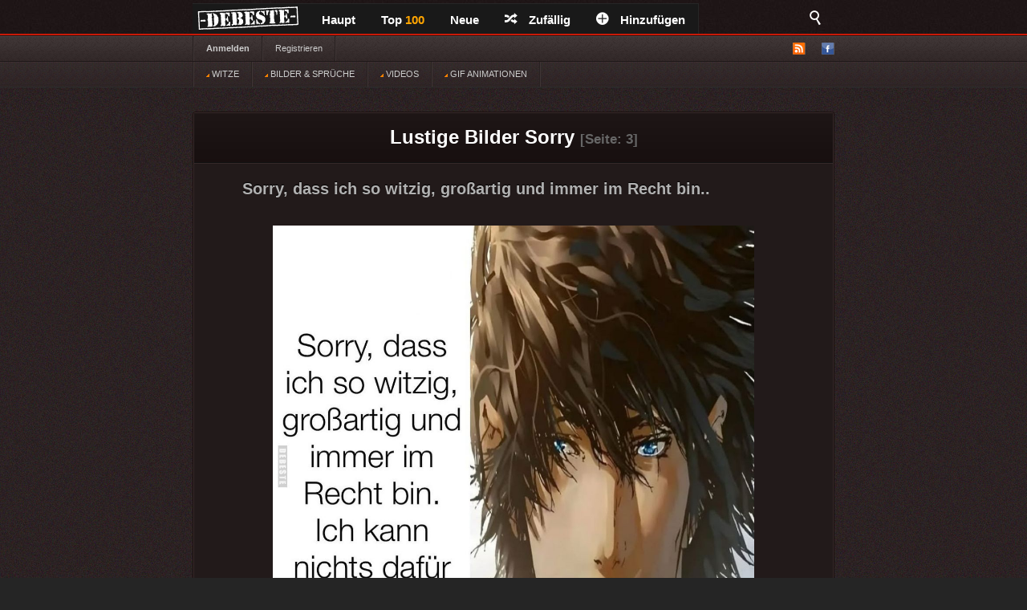

--- FILE ---
content_type: text/html; charset=UTF-8
request_url: https://debeste.de/bilder/sorry/3
body_size: 5557
content:

<!DOCTYPE html>
<html lang="de-DE">
<head>
<meta http-equiv="Content-Type" content="text/html; charset=utf-8">
 

 
  
 
 
<title>10 lustige Bilder Sorry - Seite (3) - DEBESTE.de</title>   
<meta name="keywords" content="sorry lustige bilder, witz, lustig foto, memes, spiele, videos, movies, sprüche, filme, online, kostenlose, kostenlos, besten bilder, facebook sprüche, facebook bilder, bilderwitze, whatsapp">


<meta name="robots" content="index, follow" /><link rel="preload" href="/upload/2099389ccfdf02c7bd2e1743b2cb3fd73221.jpg" as="image">
<link rel="stylesheet" href="/views/style/css/style.css">
<meta name="viewport" content="width=device-width" />
<link rel="stylesheet" href="https://debeste.de/views/style/css/mobile.css">

<link rel="stylesheet" href="/test/demo.css">
<link rel="shortcut icon" href="/favicon.ico" />
<link rel="alternate" type="application/rss+xml" title="RSS - main" href="https://debeste.de/rss-main">
<link rel="alternate" type="application/rss+xml" title="RSS - warten" href="https://debeste.de/rss-neue">
<link rel="alternate" type="application/rss+xml" title="RSS - all" href="https://debeste.de/rss">
<meta property="fb:app_id" content="">
<meta property="og:site_name" content="Suchen">
<meta property="og:description" content="Besten Bilder, Videos und Sprüche und es kommen täglich neue lustige Facebook Bilder auf DEBESTE.DE. Hier werden täglich Witze und Sprüche gepostet!">
 
<meta property="og:image" content="https://debeste.de/img_1200/2099389ccfdf02c7bd2e1743b2cb3fd73221.jpg">
<meta property="og:updated_time" name="og:updated_time" content="2025-11-16T10:13:29+02:00" data-app="true">


  <link href="/css/video/video-js.css" rel="stylesheet" type="text/css">
  <script src="/css/video/video.js"></script>
  <script>
    videojs.options.flash.swf = "/css/video/video-js.swf";
  </script>

  <script>
		viewport = document.querySelector("meta[name=viewport]");
		if ( screen.width < 420 ){
		viewport.setAttribute('content', 'width=338');
		}
  </script>



<script type='text/javascript'>
window.ADNPM = window.ADNPM || {};
ADNPM.cmd = ADNPM.cmd || [];
ADNPM.pubAdUnits.push(6427776, 6427777, 6427778);
</script>
<script type='text/javascript' src='https://cdn.netpoint-media.de/1231599.js' async='async'></script>

<script src="//cdn-a.yieldlove.com/yieldlove-bidder.js?debeste.de_home_testcmp"></script>
 

<script async='async' src='https://securepubads.g.doubleclick.net/tag/js/gpt.js'></script>
<script>
  var googletag = googletag || {};
  googletag.cmd = googletag.cmd || [];
  googletag.cmd.push(function() {
    googletag.pubads().disableInitialLoad();
    googletag.enableServices();
  });
</script>

<script async defer data-pin-hover="true" data-pin-lang="de" src="//assets.pinterest.com/js/pinit.js"></script>

<script type="application/ld+json"> 
    {
      "@context": "https://schema.org",
      "@type": "Article",
        "headline": "Lustige Bilder Sorry",
        "dateModified": "2025-11-16T10:13:29+02:00",
	  "author": {
        "@type": "Organization",
        "name": "DEBESTE.de",
        "url": "https://debeste.de"
      },
      "image": {
        "@type": "ImageObject",
        "url": "https://debeste.de/upload/2099389ccfdf02c7bd2e1743b2cb3fd73221.jpg"
      },
		 "hasPart": [
      {
         "@type": "ImageObject",
         "url": "https://debeste.de/upload/c1de9959f0965f2a36ebe9c371d7b6ce.jpg"
      },
      {
         "@type": "ImageObject",
         "url": "https://debeste.de/upload/c45b6d7be4a26370b6370f770eca35623320.jpg"
      },
	  {
         "@type": "ImageObject",
         "url": "https://debeste.de/upload/a817d9079d8975e8a365d3fded4903dd1242.jpg"
      },
      {
         "@type": "ImageObject",
         "url": "https://debeste.de/upload/74e38c43218f0a8ee9c579290da8b2145961.jpg"
      },
      {
         "@type": "ImageObject",
         "url": "https://debeste.de/upload/859d9ef81178821884da2b806b3fcae82876.jpg"
      },
      {
         "@type": "ImageObject",
         "url": "https://debeste.de/upload/771ac860513b49f75a1d7e288496b53c8424.jpg"
      },
      {
         "@type": "ImageObject",
         "url": "https://debeste.de/upload/bf80ef6f3df8e7c6cc63194fcc88b80a6580.jpg"
      },
      {
         "@type": "ImageObject",
         "url": "https://debeste.de/upload/4a6c156038a341e33a1411db85f262159253.jpg"
      },
      {
         "@type": "ImageObject",
         "url": "https://debeste.de/upload/4c4d80e80c13728982bc9c92bd6273ce9003.jpg"
      }
   ]
    }
</script>

</head>

<body>
<div id="top">
	<div class="wrapper">
    	<ul class="main-menu">
	<li><div id="logo" style="height:40px; width:145px; margin-top:-4px; background:url('/views/style/img/Dloggo2.png');"><a href="http://debeste.de"><img src="/img/transparent.png" alt="DEBESTE.DE" width="110" height="20"></a></div></li>
		<li class="main">


			<span><a href="https://debeste.de/">Haupt</a></span>
					</li>

		<li><span><a href="https://debeste.de/top-fb">Top <font color='orange'>100</font><span></span></a></span></li>

		<li>
			<span><a href="https://debeste.de/neu">Neue</a></span>
					</li>
		<li><span><a href="https://debeste.de/zufallig" rel="nofollow"><i class="icon-shuffle"></i>Zufällig</a></span></li>
		<li><span><a href="https://debeste.de/add-image"><i class="icon-plus"></i>Hinzufügen</a></span></li>
	</ul>

    <div class="fb-like" style="padding:8px; padding-left:18px" data-href="https://www.facebook.com/www.debeste.de" data-layout="button_count" data-colorscheme="dark" data-action="like" data-show-faces="true" data-share="false"></div>

	<div id="search">
		<i class="icon-search-2"></i>
        <form action="https://debeste.de/szukaj" method="get">
        <fieldset>
            <input type="text" name="search" id="searchText" placeholder="Suche..." />
            <input class="submit" type="submit" value="Suche" />
        </fieldset>
        </form>
    </div>
	</div>

	</div>

<div id="submenuBar">
	<div class="wrapper">
	<ul class="menu1">
			<li><a class="bold" href="https://debeste.de/anmelden">Anmelden</a></li>
				<li><a href="https://debeste.de/registerung">Registrieren</a></li>
				</ul>

	<ul class="menu2">
		<li id="rss"><a href="#"><img src="/views/style/img/ico-rss.png" alt="RSS"></a>
			<ul>
				<li><a href="https://debeste.de/rss-main"><span>RSS</span> Haupt</a></li>
				<li><a href="https://debeste.de/rss-neue"><span>RSS</span> Warteraum</a></li>
				<li><a href="https://debeste.de/rss"><span>RSS</span> Alles</a></li>
			</ul>
		</li> 
		<li><a href="http://www.facebook.com/www.debeste.de" rel="nofollow"><img src="/views/style/img/ico-fb.png" alt="FB" title="Profil FB"></a></li>	</ul>
	</div>
</div>

<div id="submenuBar" style="margin-top:-33px; background: url(https://debeste.de/views/style/img/submenu2.png) top repeat-x; border-bottom-color:#2D2D2D">
	<div class="wrapper">
	<ul class="menu1">
				<li><a href="/?t"><img src="/img/indicator.gif" alt="Beste Witze"> WITZE</a></li>
				<li><a href="/?i"><img src="/img/indicator.gif" alt="Sprüche und Bilder"> BILDER & SPRÜCHE</a></li>
				<li><a href="/?v"><img src="/img/indicator.gif" alt="Lustige Videos"> VIDEOS</a></li>
				<li><a href="/?g"><img src="/img/indicator.gif" alt="Gifs"> GIF ANIMATIONEN</a></li>
	</ul>
	</div>
</div>



<div id="top_mobile">
<div style="margin-top:-41px; padding-top:3px; padding-left:35px; position:absolute; top:42px; z-index:9999;"><a href="https://debeste.de"><img src="https://debeste.de/views/style/img/loggo2.png" width="110" alt="DEBESTE.de"></a><div style="margin-top:-34px; margin-left:120px; padding-top:1px;"> <div class="fb-like" style="padding:8px; padding-left:5px" data-href="https://www.facebook.com/www.debeste.de" data-layout="button_count" data-colorscheme="dark" data-action="like" data-show-faces="true" data-share="false"></div> </div></div>
   <div id="mobile_menu">
		<nav>
		<div style="position:fixed; left:6px; top:9px; z-index:99999; opacity:0.45"><div id="menu-icon" style="z-index:9999999999999999"><img src="/img/mobile-menu.png" alt="Menu" width="28"></div></div>
			<ul>
			    <form action="https://debeste.de/szukaj" method="get">
                <div style="margin-left:9px" id="mmenu">
                <input type="text" name="search" style="width:70px; height:18px" id="searchText" placeholder="Suche..." />
                <input class="submit" type="submit" style="height: 22px;  border: 0; radius:2px; text-align: center;  font-weight: bold;    background: red; padding: 1px 10px; color: #fff;    cursor: pointer;" value="Suche" />
                </div>
                </form>
				<li><a href="/?t">WITZE</a></li>
				<li><a href="/?i">BILDER & SPRÜCHE</a></li>
				<li><a href="/?v">VIDEOS</a></li>
				<li><a href="/?g">GIF ANIMATIONEN</a></li>
				<li><a href="/top-fb">TOP <font color='orange'>100</font></a></li>
				<li><a href="/">STARTSEITE</a></li>
				<li><a href="/neu">NEUE</a></li>
  	
                <br>
				<li><span onclick="window._sp_.loadPrivacyManagerModal(13424)" title="ruft das Einwilligungs-Management auf">Privacy Manager</span></li>
			</ul>
		</nav>
    </div>
</div>




     <div id="advert-top">
<div id='netpoint_topbanner'></div></div>
     
<div id="advR"><div id='netpoint_skyscraper'></div></div>


<div id="content">
<style>
#top_mobile{ position:fixed; }
</style>




<div class="box" style="text-align:center"><h1><a href="https://debeste.de/bilder/sorry/">Lustige Bilder Sorry</a> <small><small>[Seite: 3]</small></small></h1> </div>

 

	




<div class="box">
    <h2><a href="https://debeste.de/552733/Sorry,-dass-ich-so-witzig,-gro-artig-und-immer-im-Recht-bin">Sorry, dass ich so witzig, großartig und immer im Recht bin..</a></h2>
        
    
    <div class="objectWrapper">
				<p class="box-img "><a href="https://debeste.de/552733/Sorry,-dass-ich-so-witzig,-gro-artig-und-immer-im-Recht-bin"><img src="/upload/2099389ccfdf02c7bd2e1743b2cb3fd73221.jpg" alt="Bild"  width="1100" height="1140" fetchpriority="high" loading="eager" style="border:0px; object-fit: cover; clip-path: polygon(0 0, 100.5% 0, 100.5% 98.070175438596%, 0 98.070175438596%);"></a></p>


	    </div>

	

		<p class="vote">
        <a class="like" href="https://debeste.de/cli/plus.php?id=552733&rate=+1" rel="nofollow">Gut</a>
		<a class="like-minus" href="https://debeste.de/cli/plus.php?id=552733&rate=-1" rel="nofollow">Schwach</a>
		<span class="rate">(<small>-8</small>)</span>
	</p>
    
     <div class="socialIcons">

	    </div>

	<p class="objectMeta" style="white-space: initial">
	 
			 
				<a href="https://debeste.de/552733/Sorry,-dass-ich-so-witzig,-gro-artig-und-immer-im-Recht-bin#comments" title="Kommentare zum: &#187; Sorry, dass ich so witzig, großartig und immer im Recht bin.." rel="nofollow"><i class="icon-comments"></i>Kommentar (1)</a>
							 |  tags: &ensp; #<a href="/bilder/sorry/">sorry</a>&ensp; #<a href="/bilder/witzig/">witzig</a>	</p>

</div>












	




<div class="box">
    <h2><a href="https://debeste.de/552017/Hab-grad-pspspsps-zu-einer-Stra-enkatze-gemacht">Hab grad pspspsps zu einer Straßenkatze gemacht..</a></h2>
        
    
    <div class="objectWrapper">
				<p class="box-img "><a href="https://debeste.de/552017/Hab-grad-pspspsps-zu-einer-Stra-enkatze-gemacht"><img src="/upload/c1de9959f0965f2a36ebe9c371d7b6ce.jpg" alt="Bild"  width="1100" height="1083" loading="lazy" style="border:0px; object-fit: cover; clip-path: polygon(0 0, 100.5% 0, 100.5% 97.968605724838%, 0 97.968605724838%);"></a></p>


	    </div>

	

		<p class="vote">
        <a class="like" href="https://debeste.de/cli/plus.php?id=552017&rate=+1" rel="nofollow">Gut</a>
		<a class="like-minus" href="https://debeste.de/cli/plus.php?id=552017&rate=-1" rel="nofollow">Schwach</a>
		<span class="rate">(<small>-14</small>)</span>
	</p>
    
     <div class="socialIcons">

	    </div>

	<p class="objectMeta" style="white-space: initial">
	 
			 
				<a href="https://debeste.de/552017/Hab-grad-pspspsps-zu-einer-Stra-enkatze-gemacht#comments" title="Kommentare zum: &#187; Hab grad pspspsps zu einer Straßenkatze gemacht.." rel="nofollow"><i class="icon-comments"></i>Kommentar (1)</a>
							 |  tags: 	</p>

</div>





<div class="box">      <h2><a href="#">Warum ?</a></h2>
    <div class="objectWrapper">


</div>     		<p class="vote">		  <a class="like" href="#">Gut</a>
   <a class="like-minus" href="#">Schwach</a>
				<span class="rate">(+26)</span>	</p>

				     <div class="socialIcons">

</div>        	<p class="objectMeta">    							<a href="https://debeste.de/2617/Zwei-Rentner-im-Park-sehen-ein-schmusendes-Paar#comments" title="Kommentare zum: &#187; Zwei Rentner im Park sehen ein schmusendes Paar." rel="nofollow"><i class="icon-comments"></i>Kommentar (0)</a>
</p></div> 







	




<div class="box">
    <h2><a href="https://debeste.de/550739/Ich-hab-allerdings-nichts">Ich hab allerdings nichts...</a></h2>
        
    
    <div class="objectWrapper">
				<p class="box-img "><a href="https://debeste.de/550739/Ich-hab-allerdings-nichts"><img src="/upload/c45b6d7be4a26370b6370f770eca35623320.jpg" alt="Bild"  width="1100" height="1271" loading="lazy" style="border:0px; object-fit: cover; clip-path: polygon(0 0, 100.5% 0, 100.5% 98.269079464988%, 0 98.269079464988%);"></a></p>


	    </div>

	

		<p class="vote">
        <a class="like" href="https://debeste.de/cli/plus.php?id=550739&rate=+1" rel="nofollow">Gut</a>
		<a class="like-minus" href="https://debeste.de/cli/plus.php?id=550739&rate=-1" rel="nofollow">Schwach</a>
		<span class="rate">(<small>+16</small>)</span>
	</p>
    
     <div class="socialIcons">

	    </div>

	<p class="objectMeta" style="white-space: initial">
	 
			 
				<a href="https://debeste.de/550739/Ich-hab-allerdings-nichts#comments" title="Kommentare zum: &#187; Ich hab allerdings nichts..." rel="nofollow"><i class="icon-comments"></i>Kommentar (0)</a>
							 |  tags: &ensp; #<a href="/bilder/sorry/">sorry</a>&ensp; #<a href="/bilder/auto/">auto</a>&ensp; #<a href="/bilder/super/">super</a>	</p>

</div>












	




<div class="box">
    <h2><a href="https://debeste.de/549806/Sorry,-Chef-ich-kann-heute-nicht-zur-Arbeit-kommen">Sorry, Chef - ich kann heute nicht zur Arbeit kommen!..</a></h2>
        
    
    <div class="objectWrapper">
				<p class="box-img "><a href="https://debeste.de/549806/Sorry,-Chef-ich-kann-heute-nicht-zur-Arbeit-kommen"><img src="/upload/a817d9079d8975e8a365d3fded4903dd1242.jpg" alt="Bild"  width="1100" height="1140" loading="lazy" style="border:0px; object-fit: cover; clip-path: polygon(0 0, 100.5% 0, 100.5% 98.070175438596%, 0 98.070175438596%);"></a></p>


	    </div>

	

		<p class="vote">
        <a class="like" href="https://debeste.de/cli/plus.php?id=549806&rate=+1" rel="nofollow">Gut</a>
		<a class="like-minus" href="https://debeste.de/cli/plus.php?id=549806&rate=-1" rel="nofollow">Schwach</a>
		<span class="rate">(<small>+118</small>)</span>
	</p>
    
     <div class="socialIcons">

	    </div>

	<p class="objectMeta" style="white-space: initial">
	 
			 
				<a href="https://debeste.de/549806/Sorry,-Chef-ich-kann-heute-nicht-zur-Arbeit-kommen#comments" title="Kommentare zum: &#187; Sorry, Chef - ich kann heute nicht zur Arbeit kommen!.." rel="nofollow"><i class="icon-comments"></i>Kommentar (2)</a>
							 |  tags: &ensp; #<a href="/bilder/sorry/">sorry</a>&ensp; #<a href="/bilder/chef/">chef lustig</a>&ensp; #<a href="/bilder/heute/">heute</a>&ensp; #<a href="/bilder/arbeit/">arbeit</a>&ensp; #<a href="/bilder/zur-arbeit/">zur arbeit</a>&ensp; #<a href="/bilder/kommen/">kommen</a>	</p>

</div>












	




<div class="box">
    <h2><a href="https://debeste.de/549783/Hatte-ein-Praktikum-im-Kindergarten">Hatte ein Praktikum im Kindergarten...</a></h2>
        
    
    <div class="objectWrapper">
				<p class="box-img "><a href="https://debeste.de/549783/Hatte-ein-Praktikum-im-Kindergarten"><img src="/upload/74e38c43218f0a8ee9c579290da8b2145961.jpg" alt="Bild"  width="1100" height="1140" loading="lazy" style="border:0px; object-fit: cover; clip-path: polygon(0 0, 100.5% 0, 100.5% 98.070175438596%, 0 98.070175438596%);"></a></p>


	    </div>

	

		<p class="vote">
        <a class="like" href="https://debeste.de/cli/plus.php?id=549783&rate=+1" rel="nofollow">Gut</a>
		<a class="like-minus" href="https://debeste.de/cli/plus.php?id=549783&rate=-1" rel="nofollow">Schwach</a>
		<span class="rate">(<small>+30</small>)</span>
	</p>
    
     <div class="socialIcons">

	    </div>

	<p class="objectMeta" style="white-space: initial">
	 
			 
				<a href="https://debeste.de/549783/Hatte-ein-Praktikum-im-Kindergarten#comments" title="Kommentare zum: &#187; Hatte ein Praktikum im Kindergarten..." rel="nofollow"><i class="icon-comments"></i>Kommentar (0)</a>
							 |  tags: &ensp; #<a href="/bilder/praktikum/">praktikum</a>&ensp; #<a href="/bilder/kindergarten/">kindergarten</a>&ensp; #<a href="/bilder/kinder/">kinder</a>&ensp; #<a href="/bilder/spiele/">spiele</a>&ensp; #<a href="/bilder/mcdonalds/">mcdonalds</a>&ensp; #<a href="/bilder/kaputt/">kaputt</a>	</p>

</div>












	




<div class="box">
    <h2><a href="https://debeste.de/549765/Ich-quot-Hier-hast-du-meine-neue-Nummer-l-quot">Ich: &quot;Hier hast du meine neue Nummer.l..&quot;</a></h2>
        
    
    <div class="objectWrapper">
				<p class="box-img "><a href="https://debeste.de/549765/Ich-quot-Hier-hast-du-meine-neue-Nummer-l-quot"><img src="/upload/859d9ef81178821884da2b806b3fcae82876.jpg" alt="Bild"  width="1100" height="1003" loading="lazy" style="border:0px; object-fit: cover; clip-path: polygon(0 0, 100.5% 0, 100.5% 97.806580259222%, 0 97.806580259222%);"></a></p>


	    </div>

	

		<p class="vote">
        <a class="like" href="https://debeste.de/cli/plus.php?id=549765&rate=+1" rel="nofollow">Gut</a>
		<a class="like-minus" href="https://debeste.de/cli/plus.php?id=549765&rate=-1" rel="nofollow">Schwach</a>
		<span class="rate">(<small>+19</small>)</span>
	</p>
    
     <div class="socialIcons">

	    </div>

	<p class="objectMeta" style="white-space: initial">
	 
			 
				<a href="https://debeste.de/549765/Ich-quot-Hier-hast-du-meine-neue-Nummer-l-quot#comments" title="Kommentare zum: &#187; Ich: &quot;Hier hast du meine neue Nummer.l..&quot;" rel="nofollow"><i class="icon-comments"></i>Kommentar (0)</a>
							 |  tags: &ensp; #<a href="/bilder/neue/">neue</a>&ensp; #<a href="/bilder/mama/">mama</a>	</p>

</div>












	




<div class="box">
    <h2><a href="https://debeste.de/300409/Schatz,-was-h-ltst-du-eigentlich-von-meiner">Schatz, was hältst du eigentlich von meiner..</a></h2>
        
    
    <div class="objectWrapper">
				<p class="box-img "><a href="https://debeste.de/300409/Schatz,-was-h-ltst-du-eigentlich-von-meiner"><img src="/upload/771ac860513b49f75a1d7e288496b53c8424.jpg" alt="Bild"  width="550" height="567" loading="lazy" style="border:0px; object-fit: cover; clip-path: polygon(0 0, 100.5% 0, 100.5% 96.119929453263%, 0 96.119929453263%);"></a></p>


	    </div>

	

		<p class="vote">
        <a class="like" href="https://debeste.de/cli/plus.php?id=300409&rate=+1" rel="nofollow">Gut</a>
		<a class="like-minus" href="https://debeste.de/cli/plus.php?id=300409&rate=-1" rel="nofollow">Schwach</a>
		<span class="rate">(<small>+24</small>)</span>
	</p>
    
     <div class="socialIcons">

	    </div>

	<p class="objectMeta" style="white-space: initial">
	 
			 
				<a href="https://debeste.de/300409/Schatz,-was-h-ltst-du-eigentlich-von-meiner#comments" title="Kommentare zum: &#187; Schatz, was hältst du eigentlich von meiner.." rel="nofollow"><i class="icon-comments"></i>Kommentar (2)</a>
							 |  tags: &ensp; #<a href="/bilder/erledigt/">erledigt</a>&ensp; #<a href="/bilder/eier/">eier</a>&ensp; #<a href="/bilder/sorry/">sorry</a>&ensp; #<a href="/bilder/schatz/">schatz</a>&ensp; #<a href="/bilder/chat/">chat</a>&ensp; #<a href="/bilder/freundin/">freundin</a>	</p>

</div>












	




<div class="box">
    <h2><a href="https://debeste.de/548638/Sorry-f-r-den-Kratzer-aber-de-parkst-wie-ein">Sorry für den Kratzer aber de parkst wie ein..</a></h2>
        
    
    <div class="objectWrapper">
				<p class="box-img "><a href="https://debeste.de/548638/Sorry-f-r-den-Kratzer-aber-de-parkst-wie-ein"><img src="/upload/bf80ef6f3df8e7c6cc63194fcc88b80a6580.jpg" alt="Bild"  width="1100" height="1350" loading="lazy" style="border:0px; object-fit: cover; clip-path: polygon(0 0, 100.5% 0, 100.5% 98.37037037037%, 0 98.37037037037%);"></a></p>


	    </div>

	

		<p class="vote">
        <a class="like" href="https://debeste.de/cli/plus.php?id=548638&rate=+1" rel="nofollow">Gut</a>
		<a class="like-minus" href="https://debeste.de/cli/plus.php?id=548638&rate=-1" rel="nofollow">Schwach</a>
		<span class="rate">(<small>+25</small>)</span>
	</p>
    
     <div class="socialIcons">

	    </div>

	<p class="objectMeta" style="white-space: initial">
	 
			 
				<a href="https://debeste.de/548638/Sorry-f-r-den-Kratzer-aber-de-parkst-wie-ein#comments" title="Kommentare zum: &#187; Sorry für den Kratzer aber de parkst wie ein.." rel="nofollow"><i class="icon-comments"></i>Kommentar (0)</a>
							 |  tags: &ensp; #<a href="/bilder/sorry/">sorry</a>	</p>

</div>












	




<div class="box">
    <h2><a href="https://debeste.de/548462/Meine-Nachbarin-ist-total-paranoid">Meine Nachbarin ist total paranoid..</a></h2>
        
    
    <div class="objectWrapper">
				<p class="box-img "><a href="https://debeste.de/548462/Meine-Nachbarin-ist-total-paranoid"><img src="/upload/4a6c156038a341e33a1411db85f262159253.jpg" alt="Bild"  width="1100" height="1442" loading="lazy" style="border:0px; object-fit: cover; clip-path: polygon(0 0, 100.5% 0, 100.5% 98.474341192788%, 0 98.474341192788%);"></a></p>


	    </div>

	

		<p class="vote">
        <a class="like" href="https://debeste.de/cli/plus.php?id=548462&rate=+1" rel="nofollow">Gut</a>
		<a class="like-minus" href="https://debeste.de/cli/plus.php?id=548462&rate=-1" rel="nofollow">Schwach</a>
		<span class="rate">(<small>+7</small>)</span>
	</p>
    
     <div class="socialIcons">

	    </div>

	<p class="objectMeta" style="white-space: initial">
	 
			 
				<a href="https://debeste.de/548462/Meine-Nachbarin-ist-total-paranoid#comments" title="Kommentare zum: &#187; Meine Nachbarin ist total paranoid.." rel="nofollow"><i class="icon-comments"></i>Kommentar (0)</a>
							 |  tags: &ensp; #<a href="/bilder/wenn/">wenn</a>&ensp; #<a href="/bilder/haus/">haus</a>&ensp; #<a href="/bilder/nein/">nein</a>&ensp; #<a href="/bilder/angst/">angst</a>&ensp; #<a href="/bilder/sorry/">sorry</a>&ensp; #<a href="/bilder/fernglas/">fernglas</a>&ensp; #<a href="/bilder/echt/">echt</a>	</p>

</div>














	




<div class="box">
    <h2><a href="https://debeste.de/548340/Das-geht-so-nicht-weiter">Das geht so nicht weiter!...</a></h2>
        
    
    <div class="objectWrapper">
				<p class="box-img "><a href="https://debeste.de/548340/Das-geht-so-nicht-weiter"><img src="/upload/4c4d80e80c13728982bc9c92bd6273ce9003.jpg" alt="Bild"  width="1100" height="773" loading="lazy" style="border:0px; object-fit: cover; clip-path: polygon(0 0, 100.5% 0, 100.5% 97.153945666235%, 0 97.153945666235%);"></a></p>


	    </div>

	

		<p class="vote">
        <a class="like" href="https://debeste.de/cli/plus.php?id=548340&rate=+1" rel="nofollow">Gut</a>
		<a class="like-minus" href="https://debeste.de/cli/plus.php?id=548340&rate=-1" rel="nofollow">Schwach</a>
		<span class="rate">(<small>+20</small>)</span>
	</p>
    
     <div class="socialIcons">

	    </div>

	<p class="objectMeta" style="white-space: initial">
	 
			 
				<a href="https://debeste.de/548340/Das-geht-so-nicht-weiter#comments" title="Kommentare zum: &#187; Das geht so nicht weiter!..." rel="nofollow"><i class="icon-comments"></i>Kommentar (0)</a>
							 |  tags: &ensp; #<a href="/bilder/hund/">hund</a>&ensp; #<a href="/bilder/sorry/">sorry</a>&ensp; #<a href="/bilder/pinkeln/">pinkeln</a>	</p>

</div>












<div class="paginationWrap">

<div class="pagination pagination-centered"><ul><li class="prev bg-color"><a href="/bilder/sorry/2"><< zurück</a></li><li><a href="/bilder/sorry/">1</a></li><li><a href="/bilder/sorry/2">2</a></li><li class="active">3</li><li><a href="/bilder/sorry/4">4</a></li><li class="separator">...</li><li><a href="/bilder/sorry/49">49</a></li><li><a href="/bilder/sorry/50">50</a></li><li><a href="/bilder/sorry/51">51</a></li><li class="next bg-color"><a href="/bilder/sorry/4"><div id="weiter" style="font-size:22px"><b>weiter >></b></div></a></li></ul></div></div>


</div>

<div class="wrapper" style="padding-top:30px;"></div>


<div id="footer">
	<div class="wrapper">
    <ul id="stats">
    	<li><span>24210895</span> Haupt</li>
        <li><span>342993</span> Warteraum</li>
        <li><span>17164</span> Benutzer</li>
		<li><span><small><small>[ 1 ] - ( 1.26 )</small></small></span></li>

    </ul>

	<div id="footerInfo">
		<p><a href="https://debeste.de/s-3/cookies">Cookies</a> - <a href="https://debeste.de/s-4/impressum">Impressum</a>
		- <span onclick="window._sp_.loadPrivacyManagerModal(13424)" title="ruft das Einwilligungs-Management auf" rel="nofollow">Privacy Manager</span>
		</p>
	</div>
	</div>
</div>











<script type='text/javascript'>ADNPM.loadAll();</script>

<script async src="https://www.googletagmanager.com/gtag/js?id=G-QGXPFHFTVW"></script>
<script>
  window.dataLayer = window.dataLayer || [];
  function gtag(){dataLayer.push(arguments);}
  gtag('js', new Date());
  gtag('config', 'G-QGXPFHFTVW');
</script>
</body>
</html>
